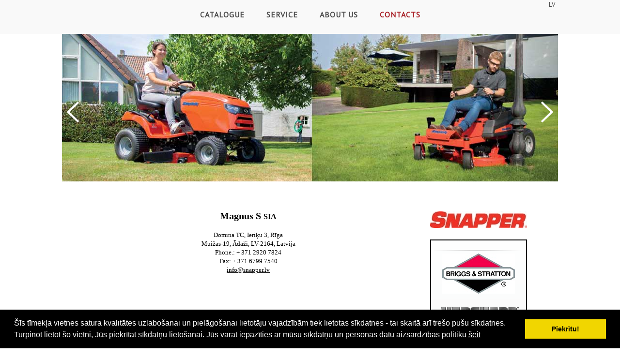

--- FILE ---
content_type: text/html; charset=WINDOWS-1257
request_url: https://snapper.lv/contacts
body_size: 3534
content:
<!DOCTYPE html PUBLIC "-//W3C//DTD XHTML 1.0 Strict//EN" "http://www.w3.org/TR/xhtml1/DTD/xhtml1-strict.dtd">
    
    
     
<html xmlns="http://www.w3.org/1999/xhtml" >
 




<head>
<meta http-equiv="X-UA-Compatible" content="IE=11,IE=10,IE=8,IE=7,IE=Edge" >


<meta http-equiv="Content-Type" content="text/html; charset=windows-1257" />
<link rel="icon" type="image/vnd.microsoft.icon" href="/imgs/1376/logo.ico" />
<link rel="SHORTCUT ICON" href="/imgs/1376/logo.ico" />   
<link media="screen" rel="stylesheet" href="/colorbox/colorbox.css" />
<script type="text/javascript" src="/jquery-1.4.2.min.js"></script>
<script type="text/javascript" src="/colorbox/jquery.colorbox-min.js"></script>


<script type="text/javascript" src="/index_js.js"></script>
<!--<script type="text/javascript" src="jquery.flash.js"></script>-->
<script type="text/javascript" src="/jquery.autoheight.js"></script>
<script language="JavaScript" src="/gen_validatorv2.js" type="text/javascript"></script>


<link rel="stylesheet" type="text/css" href="/css/extra_fonts.css" />
<link rel="stylesheet" type="text/css" href="/css/global.php?clid=1376" />
	<link rel="stylesheet" type="text/css" href="/css/cookieconsent.min.css" />
	<script src="/js/cookieconsent.min.js"></script>
	<script>
	window.addEventListener("load", function(){
	window.cookieconsent.initialise({
	  "palette": {
		"popup": {
		  "background": "#000"
		},
		"button": {
		  "background": "#f1d600"
		}
	  }
	})});
	</script>
	
<meta name="dr:say:title" content="" /><title>Magnus S SIA</title>
<meta name="robots" content="index, follow">

<meta property="og:type" content="website" /> 
<meta property="og:url" content="https://snapper.lv/contacts" />
<meta property="og:title" content="" />
<meta property="twitter:title" content="" /><meta property="fb:app_id" content="1678496455703994"/>

<meta property="og:description" content="" />

<meta property="twitter:description" content="" />

<link rel="stylesheet" type="text/css" href="/38/cssa.php?clid=1376"></link>
			<style>
		#footer {
		height:auto !Important;
	}
		#riki .button-sm {
		padding:0px !important;
		width:Auto !Important;
	}
	#contentBlock_bann {
		padding-top:30px !Important;
	}
	.month {
		padding-top:10px;
		padding-bottom:10px;
	}
	#poll_link {
		display:Block;
		padding-bottom:10px !important;
	}
	#riki .bloks .conta, .poll_div *, #anketa * {
		font-family:verdana !Important;
		font-size:12px !Important;
	}
	.slidblokjosla {
		border:2px solid #000 !important;
		width:200px !important;
	}
	.pirmaiz:first-child {
		margin-top: -63px;
	}
	.marqueee {
		margin-top:83px;
	}
	#riki .bloks, #contentBlock_bann, .slidblokjosla {
		margin-bottom:20px !Important;
	}
	#contentBlock_zinu .topba {
		margin-top:-12px !Important;
	}
		</style>
	<style>

	.theTrx:nth-child(odd) td {background-color: #f0f0f0 !important; }
	.itemx {
		display:inline-block;
		margin:10px;
	}
	.uli{
		list-style-type:none;
		margin:0;
	}
	.alightright {
		float:right;
	}
</style>

	 	<link href='https://fonts.googleapis.com/css?family=PT+Sans&subset=latin,cyrillic,latin-ext' rel='stylesheet' type='text/css'></link>
	<link rel="stylesheet" type="text/css" href="/38/4.php?clid=1376"></link>
	<link rel="stylesheet" href="/38/slider/flexslider.php" type="text/css" media="screen" />
		 <!-- Global site tag (gtag.js) - Google Analytics -->
<script async src="https://www.googletagmanager.com/gtag/js?id=G-WTYL6XRTLD"></script>
<script>
  window.dataLayer = window.dataLayer || [];
  function gtag(){dataLayer.push(arguments);}
  gtag('js', new Date());

  gtag('config', 'G-WTYL6XRTLD');
</script><link media="screen" rel="stylesheet" href="/38/stils_more.css" />
		<style>
			.zina table tr {
				vertical-align:top;
			}
		</style>
	
			</head>
			
	
			<script src="/38/slider/js/modernizr.js" type="text/javascript"></script>

		<div id="header">
		<div id="lang" >
		<ul id="lang_menu" >
				                                <li><a  href="?langs=1963" >LV</a>
								</li>
                                 
		</ul>
		</div>
					<div style="display:block; margin-top:30px; margin-bottom:30px;"></div>			<div id="div_menu">
		<ul id="menu_" style="font-weight:bold;">
		<center id="leftHMenu">
		 <li class="lia" ><a href=/catalogue>Catalogue</a>                                </li>
                                <li class="lia" ><a href=/service>Service</a>                                </li>
                                <li class="lia" ><a href=/about-us>About Us</a>                                </li>
                                <li class="lia active"><a  href=/contacts ><span >Contacts</span></a>                                </li>
                                </center>		</ul>
	</div>
	</div>
		<div id="slider" >
		<ul class="slides">
						<li><img src='/imgs/1376/simplicity-plaveji-1.jpg' style="width:1024px; height:305px;">
				 <span class="flex-caption"></span>
				</li>
				<li><img src='/imgs/1376/simplicity-plaveji-2.jpg' style="width:1024px; height:305px;">
				 <span class="flex-caption"></span>
				</li>
						</ul>
		
				</div>
			<div id='saturs'>
				
		
		
		
		
		
		
		
		 				
		
		
		
		
		
		
		
		<div id="content" >
			<div class="zina" >
			    <p style="text-align:center"><span style="font-size:20px"><strong><span style="font-family:Verdana">Magnus S </span><span style="font-size:16px;font-family:Verdana">SIA</span></strong></span><br />
<br />
<span style="font-size:13px;font-family:Verdana">Domina TC, Ieriķu 3, Rīga</span><br />
<span style="font-size:13px;font-family:Verdana">Muižas-19, Ādaži, LV-2164, Latvija</span><br />
<span style="font-size:13px;font-family:Verdana">Phone.: + 371 2920 7824</span><br />
<span style="font-size:13px;font-family:Verdana">Fax: + 371 6799 7540</span><br />
<a href="mailto:info@snapper.lv"><span style="font-size:13px;font-family:Verdana">info&#64;snapper.lv</span></a><br />
&nbsp;</p>
<p style="text-align:center"><span style="font-size:13px"><iframe src="https://www.google.com/maps/embed?pb=!1m14!1m8!1m3!1d2174.9770620417544!2d24.1612263!3d56.966325399999995!3m2!1i1024!2i768!4f13.1!3m3!1m2!1s0x46eece4f87a96f9f%3A0xaecde2900eed8a7f!2zSWVyacS3dSBpZWxhIDMsIHQvYyBEb21pbmEsIFZpZHplbWVzIHByaWVrxaFwaWxzxJN0YSwgUsSrZ2EsIExWLTEwODQ!5e0!3m2!1slv!2slv!4v1423218166085" width="600" height="450" frameborder="0" style="border:0">Default preview for : Iframe</iframe></span></p><br />			
				
			</div>
		</div>
	
		<div id="riki" >
			
					<div class='pirmaiz'>
				<img src='/38/snapper.jpg' />
			</div>
									<div class="bloks pirmaiz">
									</div>
								<div class="bloks" >
					                 
             
        <center>		
		
		
		
		
		
		
							
					
<div class="bloks">            <div id="contentBlock_zinu" class="conta"><p style="text-align:center"><img alt="" src="/imgs/1376/2015/180x1-hor.jpg" />&nbsp;</p>
<p style="text-align:center">
<table cellspacing='2' cellpadding='2' style='width:200px;border-collapse:collapse' align="center" border="0">
    <tr>
        <td>
        <p style="text-align:center"><img alt="" src="/imgs/1376/partneri/2.jpg" />&nbsp;</p>
        </td>
    </tr>
    <tr _moz_dirty=''>
        <td valign="top"><br />
        </td>
    </tr>
    <tr>
        <td>
        <p style="text-align:center">&nbsp;<img alt="" src="/imgs/1376/partneri/vanguard.jpg" /></p>
        </td>
    </tr>
    <tr _moz_dirty=''>
        <td valign="top"><br />
        </td>
    </tr>
    <tr>
        <td>
        <p style="text-align:center"><img alt="" src="/imgs/1376/partneri/respo.jpg" />&nbsp;</p>
        </td>
    </tr>
    <tr _moz_dirty=''>
        <td valign="top"><br />
        </td>
    </tr>
    <tr>
        <td>
        <p style="text-align:center"><img alt="" src="/imgs/1376/partneri/finn-rotor.jpg" />&nbsp;</p>
        </td>
    </tr>
    <tr>
        <td>&nbsp;</td>
    </tr>
    <tr>
        <td>
        <p style="text-align:center"><img alt="" src="/imgs/1376/partneri/Bucher.jpg" />&nbsp;</p>
        </td>
    </tr>
</table>
<br />
&nbsp; </p>        <Br />
		</div><br /><div class="bloks"><div class="bloks"></div>        
        				</div>
				</div></div>				
		</div>
	</div>
	<div id="footer" >
		
		<div id="inner_footer">
		<div id="kontakti">
			<span class='first'>			Kontakti
			
						
						</span>
			<span class='second'>
						Domina TC, Ieriķu 3<br />
Muižas 19, Ādažu nov., LV-2164<br /> Riga<br /> LV-2164<br /> Latvia + 371 29207824<br /> + 371 67997540<br /> <a  href="mailto:info@snapper.lv"> info@snapper.lv</a></span>
			
						
		</div>
				<div id="social">
				
					<span class='first'>Seko mums</span>
						
						
			
							<a href="http://www.salidzini.lv/" target="_blank"><img alt="" src="/38/salidzini-lv.jpg" /></a>
				<br /><br /><a href="https://snapper.lv/datu-politika">Privātuma politika</a>			
		</div>
		<div id="copy" class='second'>
		<span class='first'><br /></span>
		<span id="copyright">Copyright &copy; 2026 Magnus S SIA</span>
						<span id="created">Izstrādātājs <a href='http://websoft.lv'>websoft.lv</a></span>
		</div>
				</div>
		<center><img src="/38/visacard.png" height="33px" /> <img src="/38/mastercard.png" height="33px" /></center>
		
	
	
	</div>

  <script type="text/javascript" src="/38/slider/jquery.flexslider.js"></script>
	  <script type="text/javascript">
    $(function(){
      SyntaxHighlighter.all();
    });
    $(window).load(function(){
		$('.flex-caption').hide();
	  jQuery('.flex-caption').first().css({display: 'block'});
	    jQuery('#slider').flexslider({
	    	slideshow: true,
						slideshowSpeed: 5000,
				    	animationSpeed: 600, 
			before: function(){
				jQuery('.flex-active-slide .flex-caption').fadeOut(600);
			},
			after: function(){
				setTimeout(function() {
					jQuery('.flex-active-slide .flex-caption').fadeIn(500);
			    }, 100);
			 }
	 	});

    });

  </script>
     <script type="text/javascript" src="/38/slider/shCore.js"></script>
     <script type="text/javascript" src="/38/slider/js/shBrushXml.js"></script>
  <script type="text/javascript" src="/38/slider/js/shBrushJScript.js"></script>
  
  
  <script src="/38/slider/js/jquery.easing.js" type="text/javascript"></script>
  <script src="/38/slider/js/jquery.mousewheel.js" type="text/javascript"></script>
    	<script type="text/javascript">

		
	  	  jQuery(window).load(function () {
		jQuery('#slider img').show();
  });

	 
	</script>
	  <script>
	$(document).ready(function(){
	
	$('table').each(function() {
		$(this).each(function() {
			$(this).find("td").css('padding',""+$(this).attr('cellpadding')+"px"); 
		});
	});
	
	});
  </script>
 

--- FILE ---
content_type: text/css;charset=windows-1257
request_url: https://snapper.lv/38/cssa.php?clid=1376
body_size: 1359
content:
#printet ul li { margin-left:40px; }
		a img { border:0; }
.slides li {
   display: none;
} 
.slides li img {
	width:1024px;
	height:305px;
}
	
		.zina ul li { margin-left:40px; }

	.r_bild {
		margin-top:0 !important;
		
	}
	#riki {
		padding-top:0;
	}
	#footer {
		background-color:;
		}
	.second {
		color: !important;
	}
	.second a{
		color: !important;
	}
	#contentBlock_bann {
		padding-bottom:30px !important;
	}
	#contentBlock_zinu {
		padding-top:10px;
	}
	#contentBlock_bann, 	#contentBlock_aptauja, #contentBlock, #contentBlock_zinu {
			background: rgb(254,255,255); /* Old browsers */
		/* IE9 SVG, needs conditional override of 'filter' to 'none' */
		background: url([data-uri]);
		background: -moz-linear-gradient(top,  rgba(254,255,255,1) 0%, rgba(244,244,244,1) 100%); /* FF3.6+ */
		background: -webkit-gradient(linear, left top, left bottom, color-stop(0%,rgba(254,255,255,1)), color-stop(100%,rgba(244,244,244,1))); /* Chrome,Safari4+ */
		background: -webkit-linear-gradient(top,  rgba(254,255,255,1) 0%,rgba(244,244,244,1) 100%); /* Chrome10+,Safari5.1+ */
		background: -o-linear-gradient(top,  rgba(254,255,255,1) 0%,rgba(244,244,244,1) 100%); /* Opera 11.10+ */
		background: -ms-linear-gradient(top,  rgba(254,255,255,1) 0%,rgba(244,244,244,1) 100%); /* IE10+ */
		background: linear-gradient(to bottom,  rgba(254,255,255,1) 0%,rgba(244,244,244,1) 100%); /* W3C */
		filter: progid:DXImageTransform.Microsoft.gradient( startColorstr='#feffff', endColorstr='#f4f4f4',GradientType=0 ); /* IE6-8 */
		color: !important;
		
		border:2px solid  !important;
	
	}
	
	#contentBlock_bann, #contentBlock_aptauja, #contentBlock {
		color: !important;
	}
	#contentBlock_bann, #contentBlock_aptauja, #contentBlock table tr td{
		color: !important;
	}
	#contentBlock_bann, #contentBlock_aptauja, #contentBlock span{
		color: !important;
	}
	#contentBlock_aptauja table{
		color: !important;
	}
	#topBlock_cal {
		height:25px;
		border-bottom:2px solid  !important;
				border:2px solid  !important;
		background-color:#fff;
		font-family:Verdana,sans-serfi !important;
		font-size:15px !important;
		text-align:right;
		vertical-align:middle;
		padding:5px;
		text-transform:uppercase;
		background-color:;
		color:;
		font-weight:bold;
	}
	.bloks {
		width:200px !important;
		min-height:0 !Important;
	}
	#contentBlock {
		border-top:0px !Important;
	}
	#topBlock_bann,#topBlock_aptauja {
		border:2px solid  !important;
		background-color:#fff;
		border-bottom:0px !important;
		font-family:Verdana,sans-serfi !important;
		font-size:15px !important;
		text-align:right;
		vertical-align:middle;
		padding:5px;
		text-transform:uppercase;
		background-color:;
		color:;
		font-weight:bold;
	}
	
		#saturs {
		width:1024px;
	}
	#content {
			width:1030px;
		
	}
				#slider img {
			display:none;
		}
				#logox {
				display:block !important; 
				margin-top:30px !important;
				margin-bottom:30px !important;
			}


--- FILE ---
content_type: text/css;charset=windows-1257
request_url: https://snapper.lv/38/4.php?clid=1376
body_size: 1291
content:
	
* {
	padding:0px;
	margin:0px;
}
	a {
		color:#000;
	}
	a:hover {
		color:#4C4C4C;
	}
#header {
	background-color:#f9f9f9;
	padding-bottom:30px;
	padding-top:30px;
}

.ank_border {
	border:1px solid #54412a !important;
}
#anketa_virsraksts {
	background-color:#54412a !important;
	color:#fff !important;
}
#anketa_virsraksts font {
	color:#fff !important;
}
#content .zina p:first-child font[size='4']{ 
	color:#54412a !important;
}


	#logo {
		width:97px;
		height:98px;
		background-image:url('3imgs/logo.png');
		margin:40px auto;
		margin-bottom:30px;
	}
	#lang {
		width:1024px;
		margin:-40px auto;
	}
	#div_menu {
		text-align:center;
		margin:0 auto;
	}
	#menu_ {
		letter-spacing:1px;
		height:20px;
	}
	#menu_ li {
		display:inline-block;
		margin-left:20px;
		margin-right:20px;
		font-size:16px !important;
	}
	#menu_ li:hover .ulsub{
		display:block;
		
	}
	.ulsub {
		background-color:#f9f9f9;
		position:absolute;
		display:none;
		z-index:1001;
		margin-left:-15px;
		padding-top:29px;
		width:200px;
	}
	.group:hover .subnavtxt {
		color:#000;
		background-color:#F0F2F2;
	}
	.group:hover {
		background-color:#F0F2F2;
	}
	.subnavtxt {
		text-align:left;
		padding-top:10px;
		padding-bottom:10px;
		padding-left:15px;
		border-top:1px solid #ebebeb;
		margin-left:-20px;
		font-size:10pt;
		width:185px;
		text-transform:none;
		color:#4C4C4C;
	}
	/*#colorbox { top: 200px !important; }*/
	#lang_menu {
		float:right;
	}
	#lang_menu li{
		display:inline-block;
		padding-top:10px;
	}

	#lang_menu li a{
		color:#000;
		font-family: 'PT Sans';
		font-size:10pt;
		text-decoration:none;
		margin-left:5px;
		margin-right:5px;
		color:#4C4C4C;
	}
	#lang_menu li a:hover {
		color:#a92229;
	}
	.lang_seperator {
		display:inline-block;
		border-right:1px solid #c1c1c1;
		width:1px;
		height:25px;
	}
	.lia a{
		font-family: 'PT Sans';
		font-size:12spt;
		text-transform:uppercase;
		text-decoration:none;
		color:#4C4C4C;
	}
	.lia:hover a{
		color:#a92229;
	}
	.active a{
		color:#a92229;
	}
	#slider {
		width:1024px;
		height:305px;
		margin:0 auto;
		margin-bottom:60px;
	}
	#slider img {
		position:relative;
	}
	#slider span {
		position:absolute;
		display:block;
		color:#fff;
		font-family: 'PT Sans';
		font-size:26pt;
		font-weight:bold;
		text-transform:uppercase;
		text-decoration:none;
		text-align:left;
		letter-spacing:1px;
		width:724px;
		top:30%;
		left:15%;
	}

	#saturs {
		width:945px;
		margin:0 auto;
	}
	#submenu {
		width:225px;
		height:10px;
		float:left;
		margin-right:30px;
	}
	#submenu li {
		display:block;
		height:10px;
	}
	#content { 
		display: table-cell;
		width:690px;
		height:10px;
		margin-left:15px;
		margin-right:10px;
	}
	#riki {
		display: table-cell;
		width:225px;
		height:10px;
		vertical-align:top;
		padding-top:65px;
		padding-left:30px;
	}
	#riki .bloks {
		display:block;
		margin-bottom:40px;
		min-height:200px;
		text-align:center;
	}
	.clearboth {
		clear:both;
	}
#submenu .li{
	display:block;
	width:100px;
	height:20px;
	letter-spacing:1px;
}
#submenu .li a {
	font-family: 'PT Sans';
	font-size:12pt;
	text-decoration:none;
	color:#000;
}
#content h1 {
	font-family: 'PT Sans';
	font-weight:bold;
	font-size:26pt;
	text-transform:uppercase;
	text-decoration:none;
	margin:0px;
	padding:0px;
	color:#000;
	letter-spacing:1px;
	margin-bottom:40px;
}
#content .teksts{
	font-family: 'PT Sans';
	font-size:11pt;
	line-height:18pt;
	letter-spacing:1px;
	color:#4C4C4C;
}
.sub_ul{
	display:block;
	margin-bottom:20px;
	margin-left:15px;
	margin-top:10px;
	letter-spacing:1px;
}
.sub_li{
	display:block;
	margin:10px;
}
.sub_li a {
	font-family: 'PT Sans';
	font-size:10pt;
	text-decoration:none;
	color:#4C4C4C;
}
#footer {
	letter-spacing:1px;
	display:block;
	background-color:#000;
	width:100%;
	height:200px;
	padding-top:40px;
}
#footer #kontakti {
		display: table-cell;
		width:225px;
		padding-right:45px;
}
#footer #social {
		display: table-cell;
		width:465px;
}
#social a {
	display:block;
}
#footer #copy {
		display: table-cell;
		width:225px;
		padding-left:50px;
}
#inner_footer {
		width:945px;
		margin:0 auto;
	}
#inner_footer .first {
	color:#F9F9F9;
	font-family: 'PT Sans';
	font-size:10pt;
	font-weight:bold;
	display:block;
	margin-bottom:10px;
}
#inner_footer .second {
	color:#9A9A9A;
	font-family: 'PT Sans';
	font-size:10pt;
	font-weight:normal;
}
#inner_footer  a{
	color:#9A9A9A;
	font-family: 'PT Sans';
	font-size:10pt;
	text-decoration:none;
	font-weight:normal;
}
#inner_footer a:hover{
	color:#fff;
}
#inner_footer .links a {
	display:block;
}
#inner_footer td {
	vertical-align:top;
}
#inner_footer .table_w {
	width:306px;
}
#inner_footer .space {
	display:block;
	height:20px;
}
#inner_footer .table {
	margin-bottom:40px;
}
#inner_footer #copyright{
	display:block;
}
#inner_footer #created {
	display:block;
}
